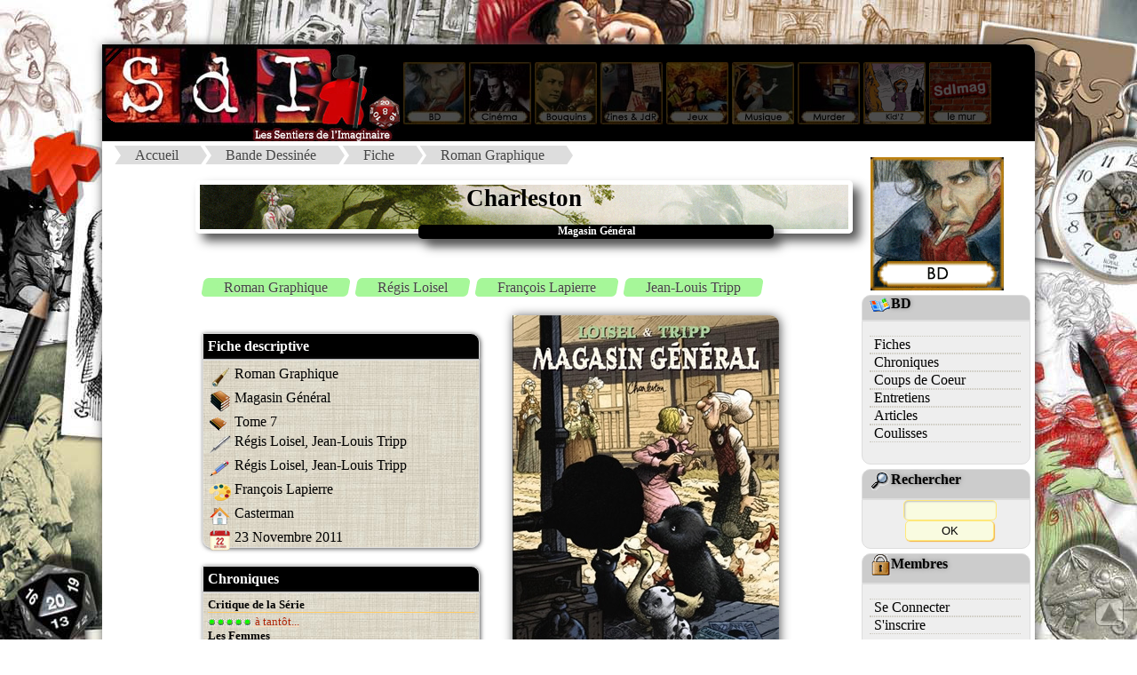

--- FILE ---
content_type: text/html
request_url: http://sdimag.fr/index.php?rub=0&art=Affiche_Fiche&ID=2819
body_size: 3869
content:
<!DOCTYPE html><html><META http-equiv="content-type" content="text/html; charset=iso-8859-1"><META Name="description" Content="Site portail vers les mondes de l'Imaginaire, du BD aux jeux en passant par le ciné et les romans"><META Name="keywords" Content="JdR, rôles, fanzine, zine, BD, bandes, dessinees, romans, bouquins, ezine, jeux, société, interview, news, presse, imaginaire, ciné, inspis, inspi, entretien, articles, coulisses"><META NAME="Robots" CONTENT="All Index Follow"><meta property="og:image" content="PAO/Logo_compact.png"><meta property="og:image:type" content="image/png"><meta property="og:image:width" content="122"><meta property="og:image:height" content="122"><title>:::Les Sentiers de l'Imaginaire:::</title><LINK REL="SHORTCUT ICON" HREF="SdI.ico"><link rel="stylesheet" href="PAO/style.css"><link rel="stylesheet" type="text/css" href="PAO/style_divtest.css"><HEAD><link rel="alternate" type="application/rss+xml" title="RSS" href="fluxrss_une.xml" />		<script src="Bibliotheque/Java/Lightbox_2013/js/jquery-1.7.2.min.js"></script>		<script src="Bibliotheque/Java/Lightbox_2013/js/lightbox.js"></script>		<link rel="stylesheet" href="Bibliotheque/Java/Lightbox_2013/css/lightbox.css" type="text/css" media="screen" />		<link rel="stylesheet" type="text/css" href="PAO/mosaique.css">		<link rel="stylesheet" type="text/css" href="PAO/legendes.css">		<link rel="stylesheet" type="text/css" href="PAO/form.css">		<link rel="stylesheet" type="text/css" href="PAO/tableau_Fiche.css">		<link rel="stylesheet" href="Bibliotheque/Java/Slide_JQ/css/slideshow.css" type="text/css" media="screen" /> 				</HEAD> 
<body><!-- Retour Haut de page --> <div id="Haut_de_page"> 	<a href="#"> 		<img src="PAO/Fleche_up.png" width="23" height="23"  alt="Haut de page." title="Haut de page"> 	</a> </div><div id="conteneur">    <div id="header">		  <A HREF="index.php?rub=0&art=Thema_2012&ID_Thema=0"><IMG SRC="PAO/Logo_SdI_2008.jpg" usemap="#Logo" Border=0></A>			<A HREF="index.php?rub=0&art=Thema_2012&ID_Thema=7" class="navigation"><IMG SRC="PAO/Navigation_2008/5_on.jpg" border=0></A>			<A HREF="index.php?rub=0&art=Thema_2012&ID_Thema=8" class="navigation"><IMG SRC="PAO/Navigation_2008/4_on.jpg" name="monrollover4" border=0></A>			<A HREF="index.php?rub=0&art=Thema_2012&ID_Thema=3" class="navigation"><IMG SRC="PAO/Navigation_2008/3_on.jpg" name="monrollover3" border=0></A>			<A HREF="index.php?rub=0&art=Thema_2012&ID_Thema=10" class="navigation"><IMG SRC="PAO/Navigation_2008/1_on.jpg" name="monrollover1" border=0></A>			<A HREF="index.php?rub=0&art=Thema_2012&ID_Thema=5" class="navigation"><IMG SRC="PAO/Navigation_2008/2_on.jpg" name="monrollover2" border=0></A>			<A HREF="index.php?rub=0&art=Thema_2012&ID_Thema=6" class="navigation"><IMG SRC="PAO/Navigation_2008/7_on.jpg" name="monrollover7" border=0></A>			<A HREF="index.php?rub=0&art=Thema_2012&ID_Thema=11" class="navigation"><IMG SRC="PAO/Navigation_2008/8_on.jpg" name="monrollover8" border=0></A>			<A HREF="index.php?rub=0&art=Thema_2012&ID_Thema=12" class="navigation"><IMG SRC="PAO/Navigation_2008/12_on.jpg" name="monrollover8" border=0></A>			<A HREF="http://sdimag.fr/Wall.php" class="navigation"><IMG SRC="PAO/Navigation_2008/bouton_wall.jpg" name="monrollover8" border=0></A>    </div>    <div id="wrap">        <div id="contenu">			<ul id='breadcrumbs-two'><li><A HREF='http://sdimag.fr/index.php?rub=0&art=Thema_2012&ID_Thema=0'>Accueil</a></li><li><A HREF='index.php?rub=0&art=Thema_2012&ID_Thema=7'>Bande Dessinée</a></li><li><A HREF='index.php?rub=0&art=liste_Fiche&ID=7'>Fiche</a></li><li><A HREF='index.php?rub=0&art=liste_Fiche&ID=7&nom_rubrique=Roman Graphique'>Roman Graphique</a></li></ul><div class=bordure_article><head>
<link rel="stylesheet" type="text/css" href="Bibliotheque/Java/tabulation2/tabcontent.css">
<script type="text/javascript" src="Bibliotheque/Java/tabulation/tabcontent.js">
</script>
</head>


		
		<br><DIV class="titre1">Charleston</DIV>
		<DIV class="sstitre">Magasin Général</DIV>	
		<br><br><ul id='Tags_Clef'><li><A HREF='http://sdimag.fr/index.php?rub=0&art=Liste_tag&ID=0&nom_rubrique=Roman Graphique'>Roman Graphique</A></li><li><A HREF='http://sdimag.fr/index.php?rub=0&art=Liste_tag&ID=0&nom_rubrique=Régis Loisel'>Régis Loisel</A></li><li><A HREF='http://sdimag.fr/index.php?rub=0&art=Liste_tag&ID=0&nom_rubrique=François Lapierre'>François Lapierre</A></li><li><A HREF='http://sdimag.fr/index.php?rub=0&art=Liste_tag&ID=0&nom_rubrique=Jean-Louis Tripp'>Jean-Louis Tripp</A></li></ul><br><table><tr><td width=350 valign=top><DIV class='fiche_encart_titre'>Fiche descriptive</DIV><DIV class='fiche_encart_texte'><div class='Tableau_fiche'><P><span class='col1'><img SRC='PAO/icones_fiche/question.png' title='Genre'></span><span class='col2'>Roman Graphique</span></P>
<P><span class='col1'><img SRC='PAO/icones_fiche/serie.png ' title='Série'></span><span class='col2'>Magasin Général</span></P>
<P><span class='col1'><img SRC='PAO/icones_fiche/tome.png' title='Tome'></span><span class='col2'>Tome 7</span></P>
<P><span class='col1'><img SRC='PAO/icones_fiche/auteur.png' title='Scénario'></span><span class='col2'>Régis Loisel, Jean-Louis Tripp</span></P>
<P><span class='col1'><img SRC='PAO/icones_fiche/dessinateur.png' title='Dessin'></span><span class='col2'>Régis Loisel, Jean-Louis Tripp</span></P>
<P><span class='col1'><img SRC='PAO/icones_fiche/coloriste.png ' title='Couleurs'></span><span class='col2'>François Lapierre</span></P>
<P><span class='col1'><img SRC='PAO/icones_fiche/editeur.png' title='Editeur'></span><span class='col2'>Casterman</span></P>
<P><span class='col1'><img SRC='PAO/icones_fiche/date.png' title='Année'></span><span class='col2'>23 Novembre 2011<br></span></P></div></DIV><DIV CLASS=fiche_encart_titre>Chroniques</DIV><DIV class='fiche_encart_texte'><Font size=-1><DIV CLASS=titre_rubrique_encart>Critique de la Série</DIV><img src='PAO/PAO_Note_Serie__tiny.gif'><img src='PAO/PAO_Note_Serie__tiny.gif'><img src='PAO/PAO_Note_Serie__tiny.gif'><img src='PAO/PAO_Note_Serie__tiny.gif'><img src='PAO/PAO_Note_Serie__tiny.gif'><A HREF='index.php?rub=0&art=Affiche_Fiche&aff_param=2&ID=2001#953' CLASS=lien_menu> à tantôt...</A></Font><Font size=-1><DIV CLASS=titre_rubrique_encart>Les Femmes</DIV><img src='PAO/PAO_Note_tiny.gif'><img src='PAO/PAO_Note_tiny.gif'><img src='PAO/PAO_Note_tiny.gif'><img src='PAO/PAO_Note_tiny.gif'><img src='PAO/PAO_Note_tiny.gif'><A HREF='index.php?rub=0&art=Affiche_Fiche&aff_param=2&ID=2820#1679' CLASS=lien_menu> Tranche(s) de vie(s)</A></Font></DIV><br>			

		</td><td width=300 valign=top><img SRC='Images/Fiches/121205030208.jpg' border=0 class='image_article'></td></tr></table>			

			
			
			<!-- Contenu -->
				<!-- Menu TABULATION-->

				<ul id="countrytabs" class="Onglet_SdI">
				<li></li><li><a href='#' rel='country1'>Synopsis</a></li><li><a href='#' rel='country2'>Avis</a></li><li><a href='#' rel='country3'>Inspiration</a></li>			</ul>
					
			<IMG SRC='PAO/vide.jpg' onLoad=countries.expandit(1)>
			<div id="country1" class="tabcontent">
			<div style='text-align:justify'>Rien ne va plus à Notre-Dame-des-Lacs ! Depuis le retour de Marie et Jacinthe de Montréal, un vent nouveau souffle sur le village : les jeunes femmes du village profitent des beaux tissus rapportés pour se faire de nouvelles robes, les hommes jouent le Charleston et les vieilles, bien entendu, sont scandalisées. Marie, quant à elle, profite plus que jamais de son veuvage.<br />
<br />
Il est grand temps de remettre de l’ordre ! Sauf que… lorsque le curé propose d’élire un nouveau maire, personne ne veut se présenter !</div>			</div>

		
			<div id="country2" class="tabcontent">
						</div>

			<div id="country3" class="tabcontent">
			<table><tr></tr></table><br><br><DIV CLASS=titre2>Inspiration jeux de rôle</DIV><br>Cette fiche n' est référencée comme inspi pour <b>aucun</b> jeux de rôle</B>.<p>			</div>
			<div id="country4" class="tabcontent">
						</div> <!-- fin balise tabulatoire -->
					
	

<script type="text/javascript">

var countries=new ddtabcontent("countrytabs")
countries.setpersist(true)
countries.setselectedClassTarget("link") //"link" or "linkparent"
countries.init()

</script>
<!--
<p><a href="javascript:countries.cycleit('prev')" style="margin-right: 25px; text-decoration:none">Back</a> <a href="javascript: countries.expandit(3)">Click here to select last tab</a> <a href="javascript:countries.cycleit('next')" style="margin-left: 25px; text-decoration:none">Forward</a></p>
<p><b><a href="javascript: countries.expandit(2)">Click here to select 3rd tab</a></b></p>
<hr />
-->

 
 	
 <!-- Contenu toilé --> 
  <DIV id="doc_lies_contenair">
	<DIV id="doc_lies_logo">
		<img src="PAO/Logos_Menu/boussole.png">
	</DIV>
		<DIV class="doc_lies_contenu">	
<br><div id='titre_encart_toile'>Pour aller plus loin...</div><DIV class='titre_doc_lies'><img src='PAO/pack/suivi-forum-24.gif' border=0>Série & fiches liées</DIV><ul class=mosaique2><li><a href='index.php?rub=0&art=Affiche_Fiche&ID=1824'><IMG SRC='Images/tiny_Fiches/081130064134.jpg' BORDER=0 WIDTH=80><span>Magasin G&eacute;n&eacute;ral (tome 1)</span></A>&nbsp;</li><li><a href='index.php?rub=0&art=Affiche_Fiche&ID=1825'><IMG SRC='Images/tiny_Fiches/081130064255.jpg' BORDER=0 WIDTH=80><span>Magasin G&eacute;n&eacute;ral (tome 2)</span></A>&nbsp;</li><li><a href='index.php?rub=0&art=Affiche_Fiche&ID=1826'><IMG SRC='Images/tiny_Fiches/081130064413.jpg' BORDER=0 WIDTH=80><span>Magasin G&eacute;n&eacute;ral (tome 3)</span></A>&nbsp;</li><li><a href='index.php?rub=0&art=Affiche_Fiche&ID=1827'><IMG SRC='Images/tiny_Fiches/081130064633.jpg' BORDER=0 WIDTH=80><span>Magasin G&eacute;n&eacute;ral (tome 4)</span></A>&nbsp;</li><li><a href='index.php?rub=0&art=Affiche_Fiche&ID=2001'><IMG SRC='Images/tiny_Fiches/091114124044.jpg' BORDER=0 WIDTH=80><span>Magasin G&eacute;n&eacute;ral (tome 5)</span></A>&nbsp;</li><li><a href='index.php?rub=0&art=Affiche_Fiche&ID=2818'><IMG SRC='Images/tiny_Fiches/121205025947.jpg' BORDER=0 WIDTH=80><span>Magasin G&eacute;n&eacute;ral (tome 6)</span></A>&nbsp;</li><li><a href='index.php?rub=0&art=Affiche_Fiche&ID=2819'><IMG SRC='Images/tiny_Fiches/121205030208.jpg' BORDER=0 WIDTH=80><span>Magasin G&eacute;n&eacute;ral (tome 7)</span></A>&nbsp;</li><li><a href='index.php?rub=0&art=Affiche_Fiche&ID=2820'><IMG SRC='Images/tiny_Fiches/121205030453.jpg' BORDER=0 WIDTH=80><span>Magasin G&eacute;n&eacute;ral (tome 8)</span></A>&nbsp;</li><br></ul>		
		<DIV class='end_doc_lies'></DIV>	
		</DIV>	

	</DIV>

	
  </div>	        </div>		<div id="sidebar">			<DIV align=center><br><A HREF='http://sdimag.fr/index.php?rub=0&art=Thema_2012&ID_Thema=1'><img SRC='PAO/Logos_Menu_2008/Logo_BD.gif' Border=0></A></DIV><div class='cartouche_titre_pseudo_menu'><img src='PAO/pack/I_BD.gif' border=0>BD</div><div class='cartouche_pseudo_menu'><div id='Menu_2015'><UL><LI><A HREF='index.php?rub=0&art=liste_Fiche&ID=7' >Fiches</A><LI><A HREF='index.php?rub=0&art=Liste_Chronique&ID=7' >Chroniques</A><LI><A HREF='index.php?rub=0&art=Coup2Coeur&ID=7' >Coups de Coeur</A><LI><A HREF='index.php?rub=0&art=liste_Article&ID=12' >Entretiens</A><LI><A HREF='index.php?rub=0&art=liste_Article&ID=25' >Articles</A><LI><A HREF='index.php?rub=0&art=Liste_Coulisse' >Coulisses</A></UL></div></div><!-- Module recherche --><div class="cartouche_titre_pseudo_menu">		<img src="PAO/pack/loupe.gif" border=0>Rechercher</div><div class="cartouche_pseudo_menu">		<form action="index.php?rub=0&art=Rechercher2" method=post>		   <input type=text name=clefs size=11 maxlength=50><INPUT TYPE="hidden" name="choix[]" value="Tous les thèmes">		<input type="submit" value="OK" name="ok" size=10>	</form></div><!-- Pub --><!-- Module rubrique connexe --><div class="cartouche_titre_pseudo_menu">		<img src="PAO/pack/cadenas.gif" border=0>Membres</div><div class="cartouche_pseudo_menu">		<div id='Menu_2015'><UL><LI><A HREF='index.php?rub=1&art=Identification' >Se Connecter</A><LI><A HREF='index.php?rub=1&art=User_Add' >S'inscrire</A></UL></DIV></div>		<p align=center>			<!--<A HREF="http://twitter.com/#!/SdImag"><img src="PAO/twitter.png" border=0></A>-->			<A HREF="https://bsky.app/profile/sdimag.bsky.social"><img src="PAO/BlueSky.png" border=0></A>			<A HREF="https://www.facebook.com/sdimagazine"><img src="PAO/facebook.jpg" border=0></A>			<A HREF="fluxrss_une.xml"><img src="PAO/rss.jpg" border=0></A>			<A HREF="https://www.instagram.com/sdi_magazine"><img src="PAO/Insta.png" border=0></A>			<!-- Commentaire <A HREF="fluxrss_avis.xml"><img src="PAO/rss2.jpg" border=0></A>-->		</p>	        </div>    </div>    <div id="footer">			<A HREF="http://chrysopee.net" class=lien_menu_footer><IMG SRC="PAO/pack/sdi.gif" border=0>Accueil</A>				<!-- - <A HREF="index.php?rub=0&art=HallofFame" class=lien_menu_footer><IMG SRC="PAO/pack/credits.gif" border=0>Crédits</A> --> 				- <A HREF="mailto:sdi@chrysopee.net?subject=[SdI]" class=lien_menu_footer><IMG SRC="PAO/pack/I_mail.gif" border=0>Contact</A>				- <A HREF="index.php?rub=0&art=Informations" class=lien_menu_footer><IMG SRC="PAO/pack/aide2.gif" border=0>Infos</A>    </div></div>